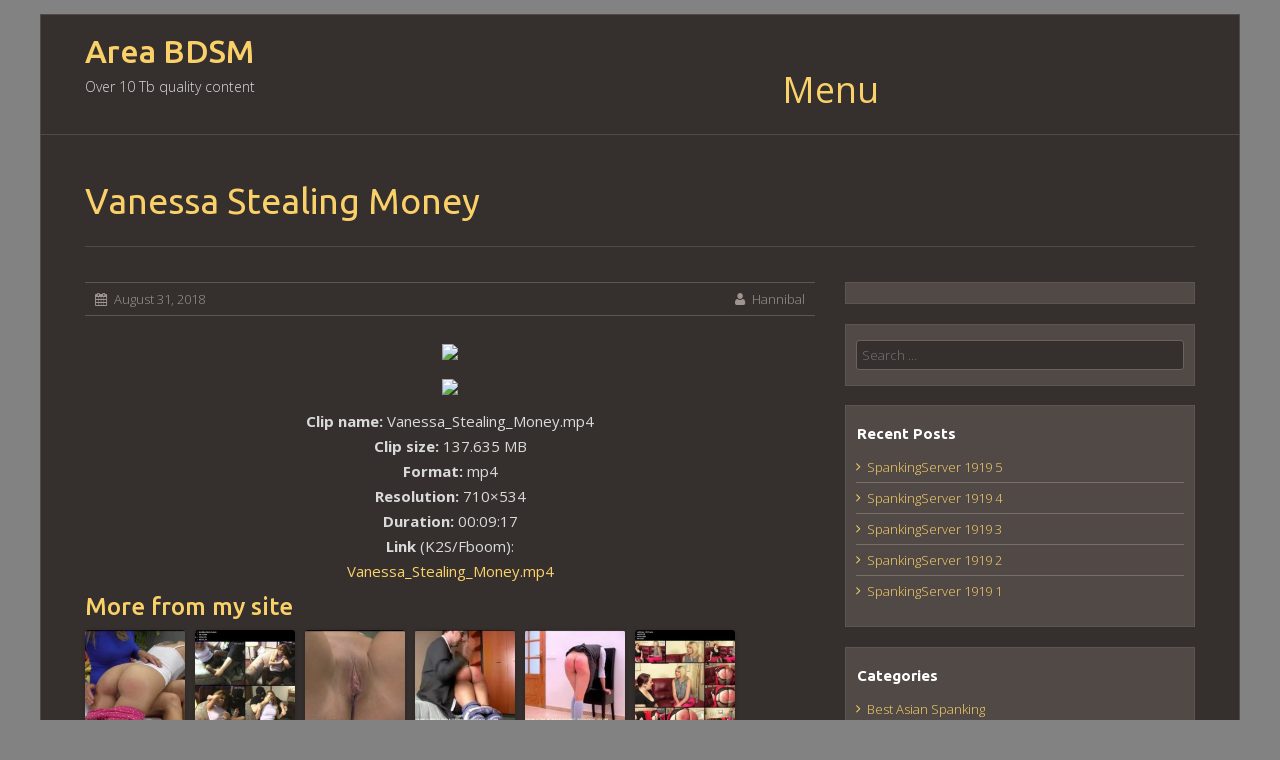

--- FILE ---
content_type: text/html; charset=UTF-8
request_url: https://areabdsm.org/girlsboardingschool/vanessa-stealing-money/
body_size: 10504
content:
<!DOCTYPE html>
<html lang="en-US">
<head>
<meta name="referrer" content="unsafe-url">
<meta charset="UTF-8">
<meta name="viewport" content="width=device-width, initial-scale=1">
<link rel="profile" href="http://gmpg.org/xfn/11">
<link rel="pingback" href="https://areabdsm.org/xmlrpc.php">
<title>Vanessa Stealing Money &#8211; Area BDSM</title>
<meta name='robots' content='max-image-preview:large' />
<link rel='dns-prefetch' href='//fonts.googleapis.com' />
<link rel='dns-prefetch' href='//s.w.org' />
<link rel="alternate" type="application/rss+xml" title="Area BDSM &raquo; Feed" href="https://areabdsm.org/feed/" />
<link rel="alternate" type="application/rss+xml" title="Area BDSM &raquo; Comments Feed" href="https://areabdsm.org/comments/feed/" />
<link rel="alternate" type="application/rss+xml" title="Area BDSM &raquo; Vanessa Stealing Money Comments Feed" href="https://areabdsm.org/girlsboardingschool/vanessa-stealing-money/feed/" />
<script type="text/javascript">
window._wpemojiSettings = {"baseUrl":"https:\/\/s.w.org\/images\/core\/emoji\/14.0.0\/72x72\/","ext":".png","svgUrl":"https:\/\/s.w.org\/images\/core\/emoji\/14.0.0\/svg\/","svgExt":".svg","source":{"concatemoji":"https:\/\/areabdsm.org\/wp-includes\/js\/wp-emoji-release.min.js?ver=6.0.9"}};
/*! This file is auto-generated */
!function(e,a,t){var n,r,o,i=a.createElement("canvas"),p=i.getContext&&i.getContext("2d");function s(e,t){var a=String.fromCharCode,e=(p.clearRect(0,0,i.width,i.height),p.fillText(a.apply(this,e),0,0),i.toDataURL());return p.clearRect(0,0,i.width,i.height),p.fillText(a.apply(this,t),0,0),e===i.toDataURL()}function c(e){var t=a.createElement("script");t.src=e,t.defer=t.type="text/javascript",a.getElementsByTagName("head")[0].appendChild(t)}for(o=Array("flag","emoji"),t.supports={everything:!0,everythingExceptFlag:!0},r=0;r<o.length;r++)t.supports[o[r]]=function(e){if(!p||!p.fillText)return!1;switch(p.textBaseline="top",p.font="600 32px Arial",e){case"flag":return s([127987,65039,8205,9895,65039],[127987,65039,8203,9895,65039])?!1:!s([55356,56826,55356,56819],[55356,56826,8203,55356,56819])&&!s([55356,57332,56128,56423,56128,56418,56128,56421,56128,56430,56128,56423,56128,56447],[55356,57332,8203,56128,56423,8203,56128,56418,8203,56128,56421,8203,56128,56430,8203,56128,56423,8203,56128,56447]);case"emoji":return!s([129777,127995,8205,129778,127999],[129777,127995,8203,129778,127999])}return!1}(o[r]),t.supports.everything=t.supports.everything&&t.supports[o[r]],"flag"!==o[r]&&(t.supports.everythingExceptFlag=t.supports.everythingExceptFlag&&t.supports[o[r]]);t.supports.everythingExceptFlag=t.supports.everythingExceptFlag&&!t.supports.flag,t.DOMReady=!1,t.readyCallback=function(){t.DOMReady=!0},t.supports.everything||(n=function(){t.readyCallback()},a.addEventListener?(a.addEventListener("DOMContentLoaded",n,!1),e.addEventListener("load",n,!1)):(e.attachEvent("onload",n),a.attachEvent("onreadystatechange",function(){"complete"===a.readyState&&t.readyCallback()})),(e=t.source||{}).concatemoji?c(e.concatemoji):e.wpemoji&&e.twemoji&&(c(e.twemoji),c(e.wpemoji)))}(window,document,window._wpemojiSettings);
</script>
<style type="text/css">
img.wp-smiley,
img.emoji {
	display: inline !important;
	border: none !important;
	box-shadow: none !important;
	height: 1em !important;
	width: 1em !important;
	margin: 0 0.07em !important;
	vertical-align: -0.1em !important;
	background: none !important;
	padding: 0 !important;
}
</style>
	<link rel='stylesheet' id='wp-block-library-css'  href='https://areabdsm.org/wp-includes/css/dist/block-library/style.min.css?ver=6.0.9' type='text/css' media='all' />
<style id='global-styles-inline-css' type='text/css'>
body{--wp--preset--color--black: #000000;--wp--preset--color--cyan-bluish-gray: #abb8c3;--wp--preset--color--white: #ffffff;--wp--preset--color--pale-pink: #f78da7;--wp--preset--color--vivid-red: #cf2e2e;--wp--preset--color--luminous-vivid-orange: #ff6900;--wp--preset--color--luminous-vivid-amber: #fcb900;--wp--preset--color--light-green-cyan: #7bdcb5;--wp--preset--color--vivid-green-cyan: #00d084;--wp--preset--color--pale-cyan-blue: #8ed1fc;--wp--preset--color--vivid-cyan-blue: #0693e3;--wp--preset--color--vivid-purple: #9b51e0;--wp--preset--gradient--vivid-cyan-blue-to-vivid-purple: linear-gradient(135deg,rgba(6,147,227,1) 0%,rgb(155,81,224) 100%);--wp--preset--gradient--light-green-cyan-to-vivid-green-cyan: linear-gradient(135deg,rgb(122,220,180) 0%,rgb(0,208,130) 100%);--wp--preset--gradient--luminous-vivid-amber-to-luminous-vivid-orange: linear-gradient(135deg,rgba(252,185,0,1) 0%,rgba(255,105,0,1) 100%);--wp--preset--gradient--luminous-vivid-orange-to-vivid-red: linear-gradient(135deg,rgba(255,105,0,1) 0%,rgb(207,46,46) 100%);--wp--preset--gradient--very-light-gray-to-cyan-bluish-gray: linear-gradient(135deg,rgb(238,238,238) 0%,rgb(169,184,195) 100%);--wp--preset--gradient--cool-to-warm-spectrum: linear-gradient(135deg,rgb(74,234,220) 0%,rgb(151,120,209) 20%,rgb(207,42,186) 40%,rgb(238,44,130) 60%,rgb(251,105,98) 80%,rgb(254,248,76) 100%);--wp--preset--gradient--blush-light-purple: linear-gradient(135deg,rgb(255,206,236) 0%,rgb(152,150,240) 100%);--wp--preset--gradient--blush-bordeaux: linear-gradient(135deg,rgb(254,205,165) 0%,rgb(254,45,45) 50%,rgb(107,0,62) 100%);--wp--preset--gradient--luminous-dusk: linear-gradient(135deg,rgb(255,203,112) 0%,rgb(199,81,192) 50%,rgb(65,88,208) 100%);--wp--preset--gradient--pale-ocean: linear-gradient(135deg,rgb(255,245,203) 0%,rgb(182,227,212) 50%,rgb(51,167,181) 100%);--wp--preset--gradient--electric-grass: linear-gradient(135deg,rgb(202,248,128) 0%,rgb(113,206,126) 100%);--wp--preset--gradient--midnight: linear-gradient(135deg,rgb(2,3,129) 0%,rgb(40,116,252) 100%);--wp--preset--duotone--dark-grayscale: url('#wp-duotone-dark-grayscale');--wp--preset--duotone--grayscale: url('#wp-duotone-grayscale');--wp--preset--duotone--purple-yellow: url('#wp-duotone-purple-yellow');--wp--preset--duotone--blue-red: url('#wp-duotone-blue-red');--wp--preset--duotone--midnight: url('#wp-duotone-midnight');--wp--preset--duotone--magenta-yellow: url('#wp-duotone-magenta-yellow');--wp--preset--duotone--purple-green: url('#wp-duotone-purple-green');--wp--preset--duotone--blue-orange: url('#wp-duotone-blue-orange');--wp--preset--font-size--small: 13px;--wp--preset--font-size--medium: 20px;--wp--preset--font-size--large: 36px;--wp--preset--font-size--x-large: 42px;}.has-black-color{color: var(--wp--preset--color--black) !important;}.has-cyan-bluish-gray-color{color: var(--wp--preset--color--cyan-bluish-gray) !important;}.has-white-color{color: var(--wp--preset--color--white) !important;}.has-pale-pink-color{color: var(--wp--preset--color--pale-pink) !important;}.has-vivid-red-color{color: var(--wp--preset--color--vivid-red) !important;}.has-luminous-vivid-orange-color{color: var(--wp--preset--color--luminous-vivid-orange) !important;}.has-luminous-vivid-amber-color{color: var(--wp--preset--color--luminous-vivid-amber) !important;}.has-light-green-cyan-color{color: var(--wp--preset--color--light-green-cyan) !important;}.has-vivid-green-cyan-color{color: var(--wp--preset--color--vivid-green-cyan) !important;}.has-pale-cyan-blue-color{color: var(--wp--preset--color--pale-cyan-blue) !important;}.has-vivid-cyan-blue-color{color: var(--wp--preset--color--vivid-cyan-blue) !important;}.has-vivid-purple-color{color: var(--wp--preset--color--vivid-purple) !important;}.has-black-background-color{background-color: var(--wp--preset--color--black) !important;}.has-cyan-bluish-gray-background-color{background-color: var(--wp--preset--color--cyan-bluish-gray) !important;}.has-white-background-color{background-color: var(--wp--preset--color--white) !important;}.has-pale-pink-background-color{background-color: var(--wp--preset--color--pale-pink) !important;}.has-vivid-red-background-color{background-color: var(--wp--preset--color--vivid-red) !important;}.has-luminous-vivid-orange-background-color{background-color: var(--wp--preset--color--luminous-vivid-orange) !important;}.has-luminous-vivid-amber-background-color{background-color: var(--wp--preset--color--luminous-vivid-amber) !important;}.has-light-green-cyan-background-color{background-color: var(--wp--preset--color--light-green-cyan) !important;}.has-vivid-green-cyan-background-color{background-color: var(--wp--preset--color--vivid-green-cyan) !important;}.has-pale-cyan-blue-background-color{background-color: var(--wp--preset--color--pale-cyan-blue) !important;}.has-vivid-cyan-blue-background-color{background-color: var(--wp--preset--color--vivid-cyan-blue) !important;}.has-vivid-purple-background-color{background-color: var(--wp--preset--color--vivid-purple) !important;}.has-black-border-color{border-color: var(--wp--preset--color--black) !important;}.has-cyan-bluish-gray-border-color{border-color: var(--wp--preset--color--cyan-bluish-gray) !important;}.has-white-border-color{border-color: var(--wp--preset--color--white) !important;}.has-pale-pink-border-color{border-color: var(--wp--preset--color--pale-pink) !important;}.has-vivid-red-border-color{border-color: var(--wp--preset--color--vivid-red) !important;}.has-luminous-vivid-orange-border-color{border-color: var(--wp--preset--color--luminous-vivid-orange) !important;}.has-luminous-vivid-amber-border-color{border-color: var(--wp--preset--color--luminous-vivid-amber) !important;}.has-light-green-cyan-border-color{border-color: var(--wp--preset--color--light-green-cyan) !important;}.has-vivid-green-cyan-border-color{border-color: var(--wp--preset--color--vivid-green-cyan) !important;}.has-pale-cyan-blue-border-color{border-color: var(--wp--preset--color--pale-cyan-blue) !important;}.has-vivid-cyan-blue-border-color{border-color: var(--wp--preset--color--vivid-cyan-blue) !important;}.has-vivid-purple-border-color{border-color: var(--wp--preset--color--vivid-purple) !important;}.has-vivid-cyan-blue-to-vivid-purple-gradient-background{background: var(--wp--preset--gradient--vivid-cyan-blue-to-vivid-purple) !important;}.has-light-green-cyan-to-vivid-green-cyan-gradient-background{background: var(--wp--preset--gradient--light-green-cyan-to-vivid-green-cyan) !important;}.has-luminous-vivid-amber-to-luminous-vivid-orange-gradient-background{background: var(--wp--preset--gradient--luminous-vivid-amber-to-luminous-vivid-orange) !important;}.has-luminous-vivid-orange-to-vivid-red-gradient-background{background: var(--wp--preset--gradient--luminous-vivid-orange-to-vivid-red) !important;}.has-very-light-gray-to-cyan-bluish-gray-gradient-background{background: var(--wp--preset--gradient--very-light-gray-to-cyan-bluish-gray) !important;}.has-cool-to-warm-spectrum-gradient-background{background: var(--wp--preset--gradient--cool-to-warm-spectrum) !important;}.has-blush-light-purple-gradient-background{background: var(--wp--preset--gradient--blush-light-purple) !important;}.has-blush-bordeaux-gradient-background{background: var(--wp--preset--gradient--blush-bordeaux) !important;}.has-luminous-dusk-gradient-background{background: var(--wp--preset--gradient--luminous-dusk) !important;}.has-pale-ocean-gradient-background{background: var(--wp--preset--gradient--pale-ocean) !important;}.has-electric-grass-gradient-background{background: var(--wp--preset--gradient--electric-grass) !important;}.has-midnight-gradient-background{background: var(--wp--preset--gradient--midnight) !important;}.has-small-font-size{font-size: var(--wp--preset--font-size--small) !important;}.has-medium-font-size{font-size: var(--wp--preset--font-size--medium) !important;}.has-large-font-size{font-size: var(--wp--preset--font-size--large) !important;}.has-x-large-font-size{font-size: var(--wp--preset--font-size--x-large) !important;}
</style>
<link rel='stylesheet' id='contact-form-7-css'  href='https://areabdsm.org/wp-content/plugins/contact-form-7/includes/css/styles.css?ver=5.6' type='text/css' media='all' />
<link rel='stylesheet' id='fancybox-for-wp-css'  href='https://areabdsm.org/wp-content/plugins/fancybox-for-wordpress/assets/css/fancybox.css?ver=1.3.4' type='text/css' media='all' />
<link rel='stylesheet' id='wp-pagenavi-css'  href='https://areabdsm.org/wp-content/plugins/wp-pagenavi/pagenavi-css.css?ver=2.70' type='text/css' media='all' />
<link rel='stylesheet' id='paraxe-style-css'  href='https://areabdsm.org/wp-content/themes/paraxe/style.css?ver=6.0.9' type='text/css' media='all' />
<link rel='stylesheet' id='paraxe-fonts-css'  href='//fonts.googleapis.com/css?family=Ubuntu%3A400%2C500%2C700%7COpen+Sans%3A300%2C700%2C400&#038;ver=6.0.9' type='text/css' media='all' />
<link rel='stylesheet' id='font-awesome-css'  href='https://areabdsm.org/wp-content/themes/paraxe/assets/frameworks/font-awesome/css/font-awesome.min.css?ver=6.0.9' type='text/css' media='all' />
<link rel='stylesheet' id='bootstrap-style-css'  href='https://areabdsm.org/wp-content/themes/paraxe/assets/frameworks/bootstrap/css/bootstrap.min.css?ver=6.0.9' type='text/css' media='all' />
<link rel='stylesheet' id='paraxe-theme-structure-css'  href='https://areabdsm.org/wp-content/themes/paraxe/assets/css/main.css?ver=6.0.9' type='text/css' media='all' />
<link rel='stylesheet' id='paraxe-theme-style-css'  href='https://areabdsm.org/wp-content/themes/paraxe/assets/css/theme.css?ver=6.0.9' type='text/css' media='all' />
<script type='text/javascript' src='https://areabdsm.org/wp-includes/js/jquery/jquery.min.js?ver=3.6.0' id='jquery-core-js'></script>
<script type='text/javascript' src='https://areabdsm.org/wp-includes/js/jquery/jquery-migrate.min.js?ver=3.3.2' id='jquery-migrate-js'></script>
<script type='text/javascript' src='https://areabdsm.org/wp-content/plugins/fancybox-for-wordpress/assets/js/jquery.fancybox.js?ver=1.3.4' id='fancybox-for-wp-js'></script>
<script type='text/javascript' src='https://areabdsm.org/wp-content/themes/paraxe/assets/frameworks/bootstrap/js/bootstrap.min.js?ver=6.0.9' id='bootstrap-js-js'></script>
<script type='text/javascript' src='https://areabdsm.org/wp-content/themes/paraxe/assets/js/stellar.js?ver=6.0.9' id='stellar-js-js'></script>
<script type='text/javascript' src='https://areabdsm.org/wp-includes/js/hoverIntent.min.js?ver=1.10.2' id='hoverIntent-js'></script>
<script type='text/javascript' src='https://areabdsm.org/wp-content/themes/paraxe/assets/js/custom.js?ver=6.0.9' id='custom-js-js'></script>
<link rel="https://api.w.org/" href="https://areabdsm.org/wp-json/" /><link rel="alternate" type="application/json" href="https://areabdsm.org/wp-json/wp/v2/posts/34882" /><link rel="EditURI" type="application/rsd+xml" title="RSD" href="https://areabdsm.org/xmlrpc.php?rsd" />
<link rel="wlwmanifest" type="application/wlwmanifest+xml" href="https://areabdsm.org/wp-includes/wlwmanifest.xml" /> 
<meta name="generator" content="WordPress 6.0.9" />
<link rel="canonical" href="https://areabdsm.org/girlsboardingschool/vanessa-stealing-money/" />
<link rel='shortlink' href='https://areabdsm.org/?p=34882' />
<link rel="alternate" type="application/json+oembed" href="https://areabdsm.org/wp-json/oembed/1.0/embed?url=https%3A%2F%2Fareabdsm.org%2Fgirlsboardingschool%2Fvanessa-stealing-money%2F" />
<link rel="alternate" type="text/xml+oembed" href="https://areabdsm.org/wp-json/oembed/1.0/embed?url=https%3A%2F%2Fareabdsm.org%2Fgirlsboardingschool%2Fvanessa-stealing-money%2F&#038;format=xml" />

<!-- Fancybox for WordPress v3.3.3 -->
<style type="text/css">
	.fancybox-slide--image .fancybox-content{background-color: #FFFFFF}div.fancybox-caption{display:none !important;}
	
	img.fancybox-image{border-width:10px;border-color:#FFFFFF;border-style:solid;}
	div.fancybox-bg{background-color:rgba(102,102,102,0.3);opacity:1 !important;}div.fancybox-content{border-color:#FFFFFF}
	div#fancybox-title{background-color:#FFFFFF}
	div.fancybox-content{background-color:#FFFFFF}
	div#fancybox-title-inside{color:#333333}
	
	
	
	div.fancybox-caption p.caption-title{display:inline-block}
	div.fancybox-caption p.caption-title{font-size:14px}
	div.fancybox-caption p.caption-title{color:#333333}
	div.fancybox-caption {color:#333333}div.fancybox-caption p.caption-title {background:#fff; width:auto;padding:10px 30px;}div.fancybox-content p.caption-title{color:#333333;margin: 0;padding: 5px 0;}body.fancybox-active .fancybox-container .fancybox-stage .fancybox-content .fancybox-close-small{display:block;}
</style><script type="text/javascript">
	jQuery(function () {

		var mobileOnly = false;
		
		if (mobileOnly) {
			return;
		}

		jQuery.fn.getTitle = function () { // Copy the title of every IMG tag and add it to its parent A so that fancybox can show titles
			var arr = jQuery("a[data-fancybox]");
									jQuery.each(arr, function() {
										var title = jQuery(this).children("img").attr("title");
										 var caption = jQuery(this).next("figcaption").html();
                                        if(caption && title){jQuery(this).attr("title",title+" " + caption)}else if(title){ jQuery(this).attr("title",title);}else if(caption){jQuery(this).attr("title",caption);}
									});			}

		// Supported file extensions

				var thumbnails = jQuery("a:has(img)").not(".nolightbox").not('.envira-gallery-link').not('.ngg-simplelightbox').filter(function () {
			return /\.(jpe?g|png|gif|mp4|webp|bmp|pdf)(\?[^/]*)*$/i.test(jQuery(this).attr('href'))
		});
		

		// Add data-type iframe for links that are not images or videos.
		var iframeLinks = jQuery('.fancyboxforwp').filter(function () {
			return !/\.(jpe?g|png|gif|mp4|webp|bmp|pdf)(\?[^/]*)*$/i.test(jQuery(this).attr('href'))
		}).filter(function () {
			return !/vimeo|youtube/i.test(jQuery(this).attr('href'))
		});
		iframeLinks.attr({"data-type": "iframe"}).getTitle();

				// Gallery All
		thumbnails.addClass("fancyboxforwp").attr("data-fancybox", "gallery").getTitle();
		iframeLinks.attr({"data-fancybox": "gallery"}).getTitle();

		// Gallery type NONE
		
		// Call fancybox and apply it on any link with a rel atribute that starts with "fancybox", with the options set on the admin panel
		jQuery("a.fancyboxforwp").fancyboxforwp({
			loop: false,
			smallBtn: true,
			zoomOpacity: "auto",
			animationEffect: "fade",
			animationDuration: 500,
			transitionEffect: "fade",
			transitionDuration: "300",
			overlayShow: true,
			overlayOpacity: "0.3",
			titleShow: true,
			titlePosition: "inside",
			keyboard: true,
			showCloseButton: true,
			arrows: true,
			clickContent:false,
			clickSlide: "close",
			mobile: {
				clickContent: function (current, event) {
					return current.type === "image" ? "toggleControls" : false;
				},
				clickSlide: function (current, event) {
					return current.type === "image" ? "close" : "close";
				},
			},
			wheel: false,
			toolbar: true,
			preventCaptionOverlap: true,
			onInit: function() { },			onDeactivate
	: function() { },		beforeClose: function() { },			afterShow: function(instance) { jQuery( ".fancybox-image" ).on("click", function( ){ ( instance.isScaledDown() ) ? instance.scaleToActual() : instance.scaleToFit() }) },				afterClose: function() { },					caption : function( instance, item ) {var title ="";if("undefined" != typeof jQuery(this).context ){var title = jQuery(this).context.title;} else { var title = ("undefined" != typeof jQuery(this).attr("title")) ? jQuery(this).attr("title") : false;}var caption = jQuery(this).data('caption') || '';if ( item.type === 'image' && title.length ) {caption = (caption.length ? caption + '<br />' : '') + '<p class="caption-title">'+title+'</p>' ;}return caption;},
		afterLoad : function( instance, current ) {current.$content.append('<div class=\"fancybox-custom-caption inside-caption\" style=\" position: absolute;left:0;right:0;color:#000;margin:0 auto;bottom:0;text-align:center;background-color:#FFFFFF \">' + current.opts.caption + '</div>');},
			})
		;

			})
</script>
<!-- END Fancybox for WordPress -->
<script type="text/javascript">
	window._wp_rp_static_base_url = 'https://wprp.zemanta.com/static/';
	window._wp_rp_wp_ajax_url = "https://areabdsm.org/wp-admin/admin-ajax.php";
	window._wp_rp_plugin_version = '3.6.4';
	window._wp_rp_post_id = '34882';
	window._wp_rp_num_rel_posts = '6';
	window._wp_rp_thumbnails = true;
	window._wp_rp_post_title = 'Vanessa+Stealing+Money';
	window._wp_rp_post_tags = ['girlsboardingschool+siterip', 'span', 'div', 'vanessa', 'steal', 'monei'];
	window._wp_rp_promoted_content = true;
</script>
<link rel="stylesheet" href="https://areabdsm.org/wp-content/plugins/wordpress-23-related-posts-plugin/static/themes/vertical-m.css?version=3.6.4" />
<script></script><style>.parallax-item { min-height: 400px; }</style>
<link rel="stylesheet" href="https://areabdsm.org/wp-content/plugins/wassup/css/wassup-widget.css?ver=1.9.4.5" type="text/css" />
<script type="text/javascript">
//<![CDATA[
function wassup_get_screenres(){
	var screen_res = screen.width + " x " + screen.height;
	if(screen_res==" x ") screen_res=window.screen.width+" x "+window.screen.height;
	if(screen_res==" x ") screen_res=screen.availWidth+" x "+screen.availHeight;
	if (screen_res!=" x "){document.cookie = "wassup_screen_res9a16ba737922d045b03b4fa0ac215538=" + encodeURIComponent(screen_res)+ "; path=/; domain=" + document.domain;}
}
wassup_get_screenres();
//]]>
</script><style type="text/css" id="custom-background-css">
body.custom-background { background-color: #828282; }
</style>
	<link rel="icon" href="https://areabdsm.org/wp-content/uploads/2019/01/cropped-The_Vigilante_Turns_His_Attention_Towards_Rachel_4_Pony_Girl_Part_2-32x32.jpg" sizes="32x32" />
<link rel="icon" href="https://areabdsm.org/wp-content/uploads/2019/01/cropped-The_Vigilante_Turns_His_Attention_Towards_Rachel_4_Pony_Girl_Part_2-192x192.jpg" sizes="192x192" />
<link rel="apple-touch-icon" href="https://areabdsm.org/wp-content/uploads/2019/01/cropped-The_Vigilante_Turns_His_Attention_Towards_Rachel_4_Pony_Girl_Part_2-180x180.jpg" />
<meta name="msapplication-TileImage" content="https://areabdsm.org/wp-content/uploads/2019/01/cropped-The_Vigilante_Turns_His_Attention_Towards_Rachel_4_Pony_Girl_Part_2-270x270.jpg" />
	<script>
  (function(i,s,o,g,r,a,m){i['GoogleAnalyticsObject']=r;i[r]=i[r]||function(){
  (i[r].q=i[r].q||[]).push(arguments)},i[r].l=1*new Date();a=s.createElement(o),
  m=s.getElementsByTagName(o)[0];a.async=1;a.src=g;m.parentNode.insertBefore(a,m)
  })(window,document,'script','https://www.google-analytics.com/analytics.js','ga');

  ga('create', 'UA-37073799-3', 'auto');
  ga('send', 'pageview');

</script>
</head>
<body class="post-template-default single single-post postid-34882 single-format-standard custom-background">

<div id="top-bar">
	<div class="container">
			<div class="col-md-6 top-navigation">
							</div>
			
		
			<div id="social-icons" class="col-md-6">
							</div>
					
	</div><!--.container-->
</div><!--#top-bar-->
<div id="page" class="hfeed site">
<header id="masthead" class="site-header" role="banner">
	<div class="container">
		<div class="site-branding col-lg-4 col-md-12">
								<div id="text-title-desc">
					<h1 class="site-title title-font"><a href="https://areabdsm.org/" rel="home">Area BDSM</a></h1>
					<h2 class="site-description">Over 10 Tb quality content</h2>
				</div>	
		</div>
	
	
	<div id="top-nav" class="col-lg-8 col-md-12">
		<nav id="site-navigation" class="main-navigation" role="navigation">
			<h1 class="menu-toggle">Menu</h1>
			<a class="skip-link screen-reader-text" href="#content">Skip to content</a>
				
			<div class="menu-main-container"><ul id="menu-main" class="menu"><li id="menu-item-38708" class="menu-item menu-item-type-yawp_wim menu-item-object-yawp_wim menu-item-38708">				<div class="yawp_wim_wrap">
					<div class="widget-area">
						<div id="search-8" class="yawp_wim_widget widget_search"><form role="search" method="get" class="search-form" action="https://areabdsm.org/">
				<label>
					<span class="screen-reader-text">Search for:</span>
					<input type="search" class="search-field" placeholder="Search &hellip;" value="" name="s" />
				</label>
				<input type="submit" class="search-submit" value="Search" />
			</form></div>					</div>
				</div>
				</li>
</ul></div>		</nav><!-- #site-navigation -->	
	</div
	</div><!--.container-->
		
</header><!-- #masthead -->


				
	<div id="content" class="site-content container">
	<div class="header-title col-md-12">
		<span>Vanessa Stealing Money</span>
	</div>
	<div id="primary-mono" class="content-area col-md-8">
		<main id="main" class="site-main" role="main">

		
			
<article id="post-34882" class="post-34882 post type-post status-publish format-standard has-post-thumbnail hentry category-girlsboardingschool">

	<header class="entry-header">
		<div class="entry-meta">
			<span class="posted-on"><i class="fa fa-calendar"></i> <a href="https://areabdsm.org/girlsboardingschool/vanessa-stealing-money/" rel="bookmark"><time class="entry-date published" datetime="2018-08-31T20:06:18+00:00">August 31, 2018</time></a></span><span class="byline"> <i class="fa fa-user"></i> <span class="author vcard"><a class="url fn n" href="https://areabdsm.org/author/hannibal/">Hannibal</a></span></span>		</div><!-- .entry-meta -->
	</header><!-- .entry-header -->

	<div class="entry-content">
		<div style="text-align:center;"><img src="http://extreme-video.org/imagehosting/R/GBS/Vanessa_Stealing_Money.jpg"/></p>
<p><img src="http://extreme-video.org/imagehosting/R/GBS/Vanessa_Stealing_Money.mp4.jpg"/></p>
<p><span style="font-weight:bold;">Clip name:</span> Vanessa_Stealing_Money.mp4<br /><span style="font-weight:bold;">Clip size:</span> 137.635 MB<br /><span style="font-weight:bold;">Format:</span> mp4<br /><span style="font-weight:bold;">Resolution: </span> 710&#215;534<br /><span style="font-weight:bold;">Duration: </span> 00:09:17<br /><span style="font-weight:bold;">Link</span> (K2S/Fboom):<br /><a target="_blank" rel="nofollow" href="https://k2s.cc/file/779bf80c0ce9c/Vanessa_Stealing_Money.mp4"  >Vanessa_Stealing_Money.mp4</a></div>

<div class="wp_rp_wrap  wp_rp_vertical_m" id="wp_rp_first"><div class="wp_rp_content"><h3 class="related_post_title">More from my site</h3><ul class="related_post wp_rp"><li data-position="0" data-poid="in-37939" data-post-type="none" ><a href="https://areabdsm.org/spanking-server-siterip/spankingserver-5018-5/" class="wp_rp_thumbnail"><img src="https://areabdsm.org/wp-content/uploads/2019/01/SpankingServer_5018_5-150x150.jpg" alt="SpankingServer 5018 5" width="150" height="150" /></a><a href="https://areabdsm.org/spanking-server-siterip/spankingserver-5018-5/" class="wp_rp_title">SpankingServer 5018 5</a></li><li data-position="1" data-poid="in-23724" data-post-type="none" ><a href="https://areabdsm.org/small-bondage/jennileechloro1/" class="wp_rp_thumbnail"><img src="https://areabdsm.org/wp-content/uploads/2018/03/jennileechloro1.wmv-150x150.jpg" alt="jennileechloro1" width="150" height="150" /></a><a href="https://areabdsm.org/small-bondage/jennileechloro1/" class="wp_rp_title">jennileechloro1</a></li><li data-position="2" data-poid="in-542" data-post-type="none" ><a href="https://areabdsm.org/spanking-server-siterip/whippingclip-0916-2/" class="wp_rp_thumbnail"><img src="https://areabdsm.org/wp-content/uploads/2017/02/0916_2-150x150.jpg" alt="WhippingClip 0916 2" width="150" height="150" /></a><a href="https://areabdsm.org/spanking-server-siterip/whippingclip-0916-2/" class="wp_rp_title">WhippingClip 0916 2</a></li><li data-position="3" data-poid="in-34621" data-post-type="none" ><a href="https://areabdsm.org/girlsboardingschool/sally-fired-little-balls/" class="wp_rp_thumbnail"><img src="https://areabdsm.org/wp-content/uploads/2018/08/Sally_Fired_little_balls-150x150.jpg" alt="Sally Fired little balls" width="150" height="150" /></a><a href="https://areabdsm.org/girlsboardingschool/sally-fired-little-balls/" class="wp_rp_title">Sally Fired little balls</a></li><li data-position="4" data-poid="in-33732" data-post-type="none" ><a href="https://areabdsm.org/girlsboardingschool/emily-new-resident-emily-no-discussion-required/" class="wp_rp_thumbnail"><img src="https://areabdsm.org/wp-content/uploads/2018/08/Emily_New_resident_Emily_No_discussion_required-150x150.jpg" alt="Emily New resident Emily No discussion required" width="150" height="150" /></a><a href="https://areabdsm.org/girlsboardingschool/emily-new-resident-emily-no-discussion-required/" class="wp_rp_title">Emily New resident Emily No discussion required</a></li><li data-position="5" data-poid="in-13688" data-post-type="none" ><a href="https://areabdsm.org/redstripe-spank/spank-redstripe-1447/" class="wp_rp_thumbnail"><img src="https://areabdsm.org/wp-content/uploads/2018/02/redstripe_1447.wmv-150x150.jpg" alt="Spank redstripe 1447" width="150" height="150" /></a><a href="https://areabdsm.org/redstripe-spank/spank-redstripe-1447/" class="wp_rp_title">Spank redstripe 1447</a></li></ul></div></div>
			</div><!-- .entry-content -->

	<footer class="entry-footer footer-meta">
		<i class="fa fa-folder-open"></i> <a href="https://areabdsm.org/category/girlsboardingschool/" rel="category tag">GirlsBoardingSchool SiteRip</a> <i class="fa fa-link"></i> <a href="https://areabdsm.org/girlsboardingschool/vanessa-stealing-money/" rel="bookmark">Permalink</a>
			</footer><!-- .entry-footer -->
</article><!-- #post-## -->

			
			
<div id="comments" class="comments-area">

	
	
	
		<div id="respond" class="comment-respond">
		<h3 id="reply-title" class="comment-reply-title">Leave a Reply</h3><p class="must-log-in">You must be <a href="https://areabdsm.org/wp-login.php?redirect_to=https%3A%2F%2Fareabdsm.org%2Fgirlsboardingschool%2Fvanessa-stealing-money%2F">logged in</a> to post a comment.</p>	</div><!-- #respond -->
	
</div><!-- #comments -->

		
		</main><!-- #main -->
	</div><!-- #primary -->

	<div id="secondary" class="widget-area col-md-4" role="complementary">
		<aside id="custom_html-6" class="widget_text widget widget_custom_html"><div class="textwidget custom-html-widget"></div></aside><aside id="search-2" class="widget widget_search"><form role="search" method="get" class="search-form" action="https://areabdsm.org/">
				<label>
					<span class="screen-reader-text">Search for:</span>
					<input type="search" class="search-field" placeholder="Search &hellip;" value="" name="s" />
				</label>
				<input type="submit" class="search-submit" value="Search" />
			</form></aside>
		<aside id="recent-posts-2" class="widget widget_recent_entries">
		<h1 class="widget-title">Recent Posts</h1>
		<ul>
											<li>
					<a href="https://areabdsm.org/spanking-server-siterip/spankingserver-1919-5/">SpankingServer 1919 5</a>
									</li>
											<li>
					<a href="https://areabdsm.org/spanking-server-siterip/spankingserver-1919-4/">SpankingServer 1919 4</a>
									</li>
											<li>
					<a href="https://areabdsm.org/spanking-server-siterip/spankingserver-1919-3/">SpankingServer 1919 3</a>
									</li>
											<li>
					<a href="https://areabdsm.org/spanking-server-siterip/spankingserver-1919-2/">SpankingServer 1919 2</a>
									</li>
											<li>
					<a href="https://areabdsm.org/spanking-server-siterip/spankingserver-1919-1/">SpankingServer 1919 1</a>
									</li>
					</ul>

		</aside><aside id="categories-2" class="widget widget_categories"><h1 class="widget-title">Categories</h1>
			<ul>
					<li class="cat-item cat-item-18"><a href="https://areabdsm.org/category/asian-spanking/" title="download asian spanking wipping video">Best Asian Spanking</a>
</li>
	<li class="cat-item cat-item-23"><a href="https://areabdsm.org/category/bondagecafe/" title="free download bondagecafe video">BondageCafe Rip</a>
</li>
	<li class="cat-item cat-item-35"><a href="https://areabdsm.org/category/bondagejunkies-siterip/" title="download BondageJunkies Siterip">BondageJunkies Siterip</a>
</li>
	<li class="cat-item cat-item-34"><a href="https://areabdsm.org/category/bound-kidnapped-girls/" title="download Bound and Gagged Kidnapped Girls video">Bound and Gagged Kidnapped Girls</a>
</li>
	<li class="cat-item cat-item-40"><a href="https://areabdsm.org/category/bound-gagged/" title="Bound Gagged and Fondled Girls video">Bound Gagged and Fondled</a>
</li>
	<li class="cat-item cat-item-41"><a href="https://areabdsm.org/category/brutalmaster/" title="BrutalMaster hard bdsm video">BrutalMaster BDSM</a>
</li>
	<li class="cat-item cat-item-2"><a href="https://areabdsm.org/category/captive-chrissy-marie-bondage/" title="download Captive Chrissy Marie Bondage, download captivechrissymarie tezfiles">Captive Chrissy Marie Bondage</a>
</li>
	<li class="cat-item cat-item-30"><a href="https://areabdsm.org/category/crucified-girls/" title="download Crucified Girls BDSM video">Crucified Girls BDSM</a>
</li>
	<li class="cat-item cat-item-57"><a href="https://areabdsm.org/category/delco-spanking/" title="download delco spanking (delco video productions) video">Delco spanking</a>
</li>
	<li class="cat-item cat-item-42"><a href="https://areabdsm.org/category/devonshire/" title="download Devonshire productions Bondage Video">Devonshire productions Bondage Video</a>
</li>
	<li class="cat-item cat-item-48"><a href="https://areabdsm.org/category/electro-pain-bdsm/" title="download Electro torture BDSM video">Electro torture BDSM</a>
</li>
	<li class="cat-item cat-item-15"><a href="https://areabdsm.org/category/elitepain-spank-bdsm/" title="ElitePain videos download">ElitePain Rip</a>
</li>
	<li class="cat-item cat-item-51"><a href="https://areabdsm.org/category/futile-struggles-siterip/" title="download Futile Struggles SiteRip video">Futile Struggles SiteRip</a>
</li>
	<li class="cat-item cat-item-53"><a href="https://areabdsm.org/category/girlsboardingschool/" title="downloaad GirlsBoardingSchool spank video clips">GirlsBoardingSchool SiteRip</a>
</li>
	<li class="cat-item cat-item-16"><a href="https://areabdsm.org/category/graias-spank-bdsm/" title="download graias bdsm">Graias BDSM Rip</a>
</li>
	<li class="cat-item cat-item-43"><a href="https://areabdsm.org/category/h2o/" title="download H2O underwater bondage video">H2O underwater bondage</a>
</li>
	<li class="cat-item cat-item-37"><a href="https://areabdsm.org/category/hard-torture/" title="download blood Hard BDSM Torture">Hard BDSM Torture</a>
</li>
	<li class="cat-item cat-item-47"><a href="https://areabdsm.org/category/hard-jav-bdsm/" title="download Hard Japan BDSM video">Hard Japan BDSM video</a>
</li>
	<li class="cat-item cat-item-54"><a href="https://areabdsm.org/category/hardboundgirls/" title="download Hard Bound Girls video">HardBoundGirls Siterip</a>
</li>
	<li class="cat-item cat-item-56"><a href="https://areabdsm.org/category/inquisition/" title="download Inquisition BDSM video">Inquisition</a>
</li>
	<li class="cat-item cat-item-46"><a href="https://areabdsm.org/category/insex-best-bdsm/" title="download Insex best bdsm video">Insex best video</a>
</li>
	<li class="cat-item cat-item-17"><a href="https://areabdsm.org/category/ivanboulder-bondage/" title="download ivanboulder bondage rip">Ivanboulder SiteRip</a>
</li>
	<li class="cat-item cat-item-31"><a href="https://areabdsm.org/category/jayedwards/" title="download Jayedwards bondage">Jayedwards bondage</a>
</li>
	<li class="cat-item cat-item-55"><a href="https://areabdsm.org/category/jocobo-bondage-rip/" title="Jocobo Bondage rip download">Jocobo Bondage Big Collection</a>
</li>
	<li class="cat-item cat-item-52"><a href="https://areabdsm.org/category/kinkycore-video/" title="download KinkyCore bdsm video">KinkyCore BDSM Rip</a>
</li>
	<li class="cat-item cat-item-25"><a href="https://areabdsm.org/category/lewrubens/" title="download Lewrubens bondage video">Lewrubens bondage video</a>
</li>
	<li class="cat-item cat-item-32"><a href="https://areabdsm.org/category/longdozen/" title="download Longdozen Spanking Rip video">Longdozen Spanking Rip</a>
</li>
	<li class="cat-item cat-item-33"><a href="https://areabdsm.org/category/metalbondage/" title="free download MetalBondage video">MetalBondage Rip</a>
</li>
	<li class="cat-item cat-item-38"><a href="https://areabdsm.org/category/milfgigi-bondage/" title="download Milfgigi bondage siterip">Milfgigi bondage</a>
</li>
	<li class="cat-item cat-item-21"><a href="https://areabdsm.org/category/nuwest-spanking/" title="download nuwest spanking video">Nuwest Spanking Rip</a>
</li>
	<li class="cat-item cat-item-26"><a href="https://areabdsm.org/category/old-rare-bdsm/" title="download Old rare bdsm video">Old rare bdsm</a>
</li>
	<li class="cat-item cat-item-20"><a href="https://areabdsm.org/category/paingate-spanking/" title="Download PainGate spanking video">PainGate Spanking Rip</a>
</li>
	<li class="cat-item cat-item-19"><a href="https://areabdsm.org/category/paintoy-bdsm/" title="download paintoy bdsm video">Paintoy BDSM</a>
</li>
	<li class="cat-item cat-item-39"><a href="https://areabdsm.org/category/powershotz/" title="download PowerShotz video">PowerShotz video</a>
</li>
	<li class="cat-item cat-item-27"><a href="https://areabdsm.org/category/redstripe-spank/" title="download redstripe spank video">Redstripe spank siterip</a>
</li>
	<li class="cat-item cat-item-28"><a href="https://areabdsm.org/category/shinybound-bondage/" title="download Shinybound bondage video">Shinybound bondage video</a>
</li>
	<li class="cat-item cat-item-44"><a href="https://areabdsm.org/category/small-bondage/" title="download Small Gagged Groped Chloroformed bondage video">Small Gagged Groped Chloroformed bondage</a>
</li>
	<li class="cat-item cat-item-45"><a href="https://areabdsm.org/category/small-rare-spank/" title="download Small Old Rare Spank video">Small Old Rare Spank video</a>
</li>
	<li class="cat-item cat-item-3"><a href="https://areabdsm.org/category/spanking-server-siterip/" title="spankingserver siterip, download spankingserver, whipping video">Spanking Server SiteRip</a>
</li>
	<li class="cat-item cat-item-13"><a href="https://areabdsm.org/category/subspaceland-video/" title="download SubSpaceLand bdsm video ">SubSpaceLand video</a>
</li>
	<li class="cat-item cat-item-22"><a href="https://areabdsm.org/category/tg2club-bdsm/" title="download tg2club siterip">TG2Club BDSM Siterip</a>
</li>
	<li class="cat-item cat-item-29"><a href="https://areabdsm.org/category/vintage-bondage/" title="download Vintage Bondage video">Vintage Bondage Video</a>
</li>
			</ul>

			</aside><aside id="tag_cloud-3" class="widget widget_tag_cloud"><h1 class="widget-title">Tags</h1><div class="tagcloud"><a href="https://areabdsm.org/tag/domina-competition/" class="tag-cloud-link tag-link-50 tag-link-position-1" style="font-size: 8pt;" aria-label="Domina Competition (1 item)">Domina Competition</a>
<a href="https://areabdsm.org/tag/elitepain/" class="tag-cloud-link tag-link-49 tag-link-position-2" style="font-size: 8pt;" aria-label="ElitePain (1 item)">ElitePain</a></div>
</aside>	</div><!-- #secondary -->

	</div><!-- #content -->
</div><!-- #page -->

 	 <div id="footer-sidebar" class="widget-area">
	 	<div class="container">
		 						<div class="footer-column col-md-3 col-sm-6"> 
						<aside id="categories-4" class="widget widget_categories"><h1 class="widget-title">Categories</h1>
			<ul>
					<li class="cat-item cat-item-18"><a href="https://areabdsm.org/category/asian-spanking/" title="download asian spanking wipping video">Best Asian Spanking</a> (317)
</li>
	<li class="cat-item cat-item-23"><a href="https://areabdsm.org/category/bondagecafe/" title="free download bondagecafe video">BondageCafe Rip</a> (345)
</li>
	<li class="cat-item cat-item-35"><a href="https://areabdsm.org/category/bondagejunkies-siterip/" title="download BondageJunkies Siterip">BondageJunkies Siterip</a> (612)
</li>
	<li class="cat-item cat-item-34"><a href="https://areabdsm.org/category/bound-kidnapped-girls/" title="download Bound and Gagged Kidnapped Girls video">Bound and Gagged Kidnapped Girls</a> (251)
</li>
	<li class="cat-item cat-item-40"><a href="https://areabdsm.org/category/bound-gagged/" title="Bound Gagged and Fondled Girls video">Bound Gagged and Fondled</a> (417)
</li>
	<li class="cat-item cat-item-41"><a href="https://areabdsm.org/category/brutalmaster/" title="BrutalMaster hard bdsm video">BrutalMaster BDSM</a> (261)
</li>
	<li class="cat-item cat-item-2"><a href="https://areabdsm.org/category/captive-chrissy-marie-bondage/" title="download Captive Chrissy Marie Bondage, download captivechrissymarie tezfiles">Captive Chrissy Marie Bondage</a> (212)
</li>
	<li class="cat-item cat-item-30"><a href="https://areabdsm.org/category/crucified-girls/" title="download Crucified Girls BDSM video">Crucified Girls BDSM</a> (148)
</li>
	<li class="cat-item cat-item-57"><a href="https://areabdsm.org/category/delco-spanking/" title="download delco spanking (delco video productions) video">Delco spanking</a> (80)
</li>
	<li class="cat-item cat-item-42"><a href="https://areabdsm.org/category/devonshire/" title="download Devonshire productions Bondage Video">Devonshire productions Bondage Video</a> (195)
</li>
	<li class="cat-item cat-item-48"><a href="https://areabdsm.org/category/electro-pain-bdsm/" title="download Electro torture BDSM video">Electro torture BDSM</a> (260)
</li>
	<li class="cat-item cat-item-15"><a href="https://areabdsm.org/category/elitepain-spank-bdsm/" title="ElitePain videos download">ElitePain Rip</a> (63)
</li>
	<li class="cat-item cat-item-51"><a href="https://areabdsm.org/category/futile-struggles-siterip/" title="download Futile Struggles SiteRip video">Futile Struggles SiteRip</a> (718)
</li>
	<li class="cat-item cat-item-53"><a href="https://areabdsm.org/category/girlsboardingschool/" title="downloaad GirlsBoardingSchool spank video clips">GirlsBoardingSchool SiteRip</a> (503)
</li>
	<li class="cat-item cat-item-16"><a href="https://areabdsm.org/category/graias-spank-bdsm/" title="download graias bdsm">Graias BDSM Rip</a> (74)
</li>
	<li class="cat-item cat-item-43"><a href="https://areabdsm.org/category/h2o/" title="download H2O underwater bondage video">H2O underwater bondage</a> (47)
</li>
	<li class="cat-item cat-item-37"><a href="https://areabdsm.org/category/hard-torture/" title="download blood Hard BDSM Torture">Hard BDSM Torture</a> (198)
</li>
	<li class="cat-item cat-item-47"><a href="https://areabdsm.org/category/hard-jav-bdsm/" title="download Hard Japan BDSM video">Hard Japan BDSM video</a> (91)
</li>
	<li class="cat-item cat-item-54"><a href="https://areabdsm.org/category/hardboundgirls/" title="download Hard Bound Girls video">HardBoundGirls Siterip</a> (72)
</li>
	<li class="cat-item cat-item-56"><a href="https://areabdsm.org/category/inquisition/" title="download Inquisition BDSM video">Inquisition</a> (119)
</li>
	<li class="cat-item cat-item-46"><a href="https://areabdsm.org/category/insex-best-bdsm/" title="download Insex best bdsm video">Insex best video</a> (468)
</li>
	<li class="cat-item cat-item-17"><a href="https://areabdsm.org/category/ivanboulder-bondage/" title="download ivanboulder bondage rip">Ivanboulder SiteRip</a> (186)
</li>
	<li class="cat-item cat-item-31"><a href="https://areabdsm.org/category/jayedwards/" title="download Jayedwards bondage">Jayedwards bondage</a> (164)
</li>
	<li class="cat-item cat-item-55"><a href="https://areabdsm.org/category/jocobo-bondage-rip/" title="Jocobo Bondage rip download">Jocobo Bondage Big Collection</a> (157)
</li>
	<li class="cat-item cat-item-52"><a href="https://areabdsm.org/category/kinkycore-video/" title="download KinkyCore bdsm video">KinkyCore BDSM Rip</a> (276)
</li>
	<li class="cat-item cat-item-25"><a href="https://areabdsm.org/category/lewrubens/" title="download Lewrubens bondage video">Lewrubens bondage video</a> (326)
</li>
	<li class="cat-item cat-item-32"><a href="https://areabdsm.org/category/longdozen/" title="download Longdozen Spanking Rip video">Longdozen Spanking Rip</a> (334)
</li>
	<li class="cat-item cat-item-33"><a href="https://areabdsm.org/category/metalbondage/" title="free download MetalBondage video">MetalBondage Rip</a> (377)
</li>
	<li class="cat-item cat-item-38"><a href="https://areabdsm.org/category/milfgigi-bondage/" title="download Milfgigi bondage siterip">Milfgigi bondage</a> (288)
</li>
	<li class="cat-item cat-item-21"><a href="https://areabdsm.org/category/nuwest-spanking/" title="download nuwest spanking video">Nuwest Spanking Rip</a> (330)
</li>
	<li class="cat-item cat-item-26"><a href="https://areabdsm.org/category/old-rare-bdsm/" title="download Old rare bdsm video">Old rare bdsm</a> (175)
</li>
	<li class="cat-item cat-item-20"><a href="https://areabdsm.org/category/paingate-spanking/" title="Download PainGate spanking video">PainGate Spanking Rip</a> (199)
</li>
	<li class="cat-item cat-item-19"><a href="https://areabdsm.org/category/paintoy-bdsm/" title="download paintoy bdsm video">Paintoy BDSM</a> (128)
</li>
	<li class="cat-item cat-item-39"><a href="https://areabdsm.org/category/powershotz/" title="download PowerShotz video">PowerShotz video</a> (29)
</li>
	<li class="cat-item cat-item-27"><a href="https://areabdsm.org/category/redstripe-spank/" title="download redstripe spank video">Redstripe spank siterip</a> (564)
</li>
	<li class="cat-item cat-item-28"><a href="https://areabdsm.org/category/shinybound-bondage/" title="download Shinybound bondage video">Shinybound bondage video</a> (180)
</li>
	<li class="cat-item cat-item-44"><a href="https://areabdsm.org/category/small-bondage/" title="download Small Gagged Groped Chloroformed bondage video">Small Gagged Groped Chloroformed bondage</a> (193)
</li>
	<li class="cat-item cat-item-45"><a href="https://areabdsm.org/category/small-rare-spank/" title="download Small Old Rare Spank video">Small Old Rare Spank video</a> (554)
</li>
	<li class="cat-item cat-item-3"><a href="https://areabdsm.org/category/spanking-server-siterip/" title="spankingserver siterip, download spankingserver, whipping video">Spanking Server SiteRip</a> (1,138)
</li>
	<li class="cat-item cat-item-13"><a href="https://areabdsm.org/category/subspaceland-video/" title="download SubSpaceLand bdsm video ">SubSpaceLand video</a> (290)
</li>
	<li class="cat-item cat-item-22"><a href="https://areabdsm.org/category/tg2club-bdsm/" title="download tg2club siterip">TG2Club BDSM Siterip</a> (623)
</li>
	<li class="cat-item cat-item-29"><a href="https://areabdsm.org/category/vintage-bondage/" title="download Vintage Bondage video">Vintage Bondage Video</a> (258)
</li>
			</ul>

			</aside> 
					</div> 
									<div class="footer-column col-md-3 col-sm-6"> 
						<aside id="search-4" class="widget widget_search"><h1 class="widget-title">Search</h1><form role="search" method="get" class="search-form" action="https://areabdsm.org/">
				<label>
					<span class="screen-reader-text">Search for:</span>
					<input type="search" class="search-field" placeholder="Search &hellip;" value="" name="s" />
				</label>
				<input type="submit" class="search-submit" value="Search" />
			</form></aside> 
					</div> 
									<div class="footer-column col-md-3 col-sm-6"> <aside id="tag_cloud-6" class="widget widget_tag_cloud"><h1 class="widget-title">Tags</h1><div class="tagcloud"><a href="https://areabdsm.org/tag/domina-competition/" class="tag-cloud-link tag-link-50 tag-link-position-1" style="font-size: 8pt;" aria-label="Domina Competition (1 item)">Domina Competition<span class="tag-link-count"> (1)</span></a>
<a href="https://areabdsm.org/tag/elitepain/" class="tag-cloud-link tag-link-49 tag-link-position-2" style="font-size: 8pt;" aria-label="ElitePain (1 item)">ElitePain<span class="tag-link-count"> (1)</span></a></div>
</aside> 
					</div>
								
	 	</div>
	 </div>	<!--#footer-sidebar-->	

<footer id="colophon" class="site-footer" role="contentinfo">
	<div class="container">
		<div class="site-info col-md-4">
			AreaBDSM		</div><!-- .site-info -->
		<div class="footer-menu col-md-8">
			<div class="menu"><ul>
<li ><a href="https://areabdsm.org/">Home</a></li></ul></div>
		</div>	
	</div><!--.container-->	
</footer><!-- #colophon -->


<!-- <p class="small"> WassUp 1.9.4.5 timestamp: 2026-01-16 08:28:48AM UTC (08:28AM)<br />
If above timestamp is not current time, this page is cached.</p> -->
<script type='text/javascript' src='https://areabdsm.org/wp-includes/js/dist/vendor/regenerator-runtime.min.js?ver=0.13.9' id='regenerator-runtime-js'></script>
<script type='text/javascript' src='https://areabdsm.org/wp-includes/js/dist/vendor/wp-polyfill.min.js?ver=3.15.0' id='wp-polyfill-js'></script>
<script type='text/javascript' id='contact-form-7-js-extra'>
/* <![CDATA[ */
var wpcf7 = {"api":{"root":"https:\/\/areabdsm.org\/wp-json\/","namespace":"contact-form-7\/v1"}};
/* ]]> */
</script>
<script type='text/javascript' src='https://areabdsm.org/wp-content/plugins/contact-form-7/includes/js/index.js?ver=5.6' id='contact-form-7-js'></script>
<script type='text/javascript' src='https://areabdsm.org/wp-content/themes/paraxe/assets/js/navigation.js?ver=20120206' id='paraxe-navigation-js'></script>
<script type='text/javascript' src='https://areabdsm.org/wp-content/themes/paraxe/assets/js/skip-link-focus-fix.js?ver=20130115' id='paraxe-skip-link-focus-fix-js'></script>

</body>
</html>